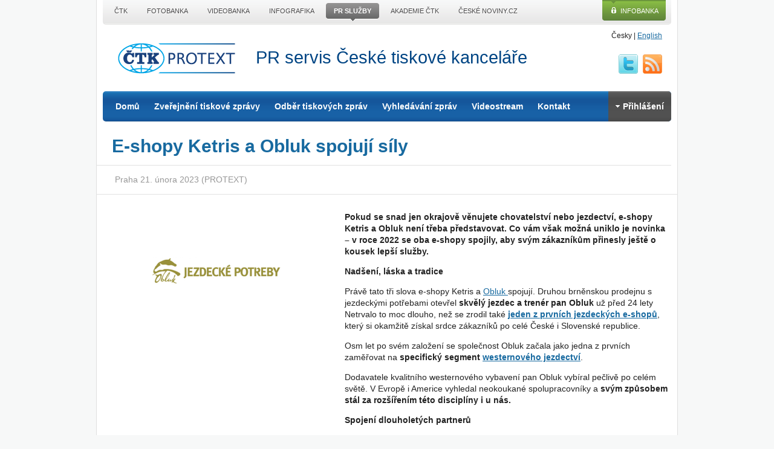

--- FILE ---
content_type: text/html; charset=UTF-8
request_url: https://www.protext.cz/zprava.php?id=42506
body_size: 5668
content:

<!doctype html>



 <html class="no-js" lang="cs"> 
    <head>	

<script>
    window.dataLayer = window.dataLayer || [];
    function gtag() { dataLayer.push(arguments); }

    gtag('consent', 'default', {
        'ad_storage': 'denied',
        'analytics_storage': 'denied',
        'functionality_storage': 'granted',
        'personalization_storage': 'denied',
        'security_storage': 'denied',
    });
</script>


<link rel="stylesheet" href="/css/cookieconsent/cookieconsent_protext.css" media="print" onload="this.media='all'">
<script src="/css/cookieconsent/cookieconsent_orestbida.js"></script>
<script src="/css/cookieconsent/cookieconsent_protext.js"></script>

 <script async src="https://www.googletagmanager.com/gtag/js?id=G-ZKEST1L9VE"></script> <script> window.dataLayer = window.dataLayer || []; function gtag(){dataLayer.push(arguments);} gtag('js', new Date()); gtag('config', 'G-ZKEST1L9VE'); </script>
<base href="https://www.protext.cz/" />
    <meta charset="utf-8">
	<title>E-shopy Ketris a Obluk spojují síly | Protext - PR služby ČTK</title>
	<meta name="description" content="    Praha 21. února 2023 (PROTEXT) - Pokud se snad jen okrajově věnujete chovatelství nebo jezdectví, e-shopy Ketris a Obluk není třeba představovat. Co vám však možná uniklo je novinka">
	<meta name="keywords" content="Protext-ČR-chov-jezdectví-trh-Ketris-Obluk-firmy-GetFound">
<meta name="google-site-verification" content="ZputnanoBIFfZgv1MSirJ-rg1iXDjDW5lnleR4V8hqc" />
	
	<meta name="viewport" content="width=device-width">
<meta name="uniqurl" content="">
    <link rel="canonical" href="https://www.protext.cz/zprava.php?id=42506">
    <link rel="stylesheet" href="/css/protext/css/jquery-ui-1.8.18.custom.css">
    <link rel="stylesheet" href="/css/protext/css/colorbox.css">
    <link rel="stylesheet" href="/css/protext/css/style.css">
    <link rel="stylesheet" href="/css/protext/css/skeleton.css">
    <link rel="stylesheet" href="/css/protext/css/base_2014.css">
    
    <link rel="stylesheet" href="/css/protext/css/desktop.css" media="screen and (min-width: 960px)">
    <link rel="stylesheet" href="/css/protext/css/tablet-portrait.css" media="screen and (min-width: 768px) and (max-width: 959px)">
    <link rel="stylesheet" href="/css/protext/css/mobile-portrait.css" media="screen and (max-width: 767px)">
    <link rel="stylesheet" href="/css/protext/css/mobile-landscape.css" media="screen and (min-width: 480px) and (max-width: 767px)"> 
      
    <style>
    article#content p {
        word-wrap: break-word;
    }
    </style>
	<script src="//ajax.googleapis.com/ajax/libs/jquery/1.7.1/jquery.min.js"></script>
	<script>window.jQuery || document.write('<script src="/css/protext/js/libs/jquery-1.7.1.min.js"><\\\\/script>')</script>
	<script src="/css/protext/js/libs/modernizr-2.5.3.min.js"></script>
    </head>
    <body class="">
    
    <div class="container ctk">
	<header id="branding" class="clearfix">    	
    	<p id="skiptocontent" class="visuallyhidden"><a href="#content">Přeskočit na obsah</a> | <a href="#menu">Přeskočit na navigaci</a></p>
        <p id="lang"><span>Česky</span> |  <a href="https://www.protext.cz/english/?lng=en">English</a></p>    	
	    <p id="logo"><a href="/">ČTK Protext</a></p>
      <p id="slogan" class="bold">PR servis České tiskové kanceláře</p>

       
	    <nav id="menu" role="navigation">
		<ul class="border-radius menu">
	      	<li><a href="/">Domů</a>
	      	<li>
            	<a href="/objednavka-tiskova-zprava.php">Zveřejnění tiskové zprávy</a>
            	<ul class="sublist">  
                    <li><a href="/protext-ctk.php">Protext ČTK</a></li>  
                    <li><a href="/protext-online.php">Protext Online</a></li>  
                    <li><a href="/protext-tv.php">Protext TV</a></li>  
                    <li><a href="/protext-international.php">Protext International</a></li> 
                    <li><a href="/psani-tiskovych-zprav.php">Psaní TZ</a></li>
	      	</ul>  
	      	</li>
	     	<li><a href="/odber-tiskovych-zprav.php#odber">Odběr tiskových zpráv</a></li>
	      	<li><a href="/vyhledavani.php">Vyhledávání zpráv</a>
          	<ul class="sublist">
            	<li><a href="/zadavatele.php">seznam zadavatelů</a></li>
                <li><a href="/kategorie.php">seznam kategorií</a></li>
                
                <li><a href="/pokrocile-vyhledavani.php">pokročilé vyhledávání</a></li>
            </ul>          
          	</li>
	      	<li><a href="/protext-video.php">Videostream</a></li>
  		<li><a href="/kontakt.php">Kontakt</a></li>


<script>
  $(document).ready(function () {
    $("#login_form").submit(function () {
      //alert("login");
      //check the username exists or not from ajax
      $.post("/protext-login_db.php", {
        email: $('#email_lg').val(),
        pass: $('#pass').val(),
        rand: Math.random()
      }, function (data) {
        //alert("d:"+data+":");
        if (data == 'logyes') //if correct login detail
        {
          //alert(data);
          $("#login_form").fadeOut(1000);

          $('li.login').replaceWith('<li class="login"><a href="uzivatelsky-ucet.php"><span></span>Účet</a>');
          $("#login_form").hide();
          $("#pass_form").hide();
          $("#logout_form").show();

          Redirect("./uzivatelsky-ucet.php");
        } else {
          $('#pass').val('');
          alert('Přihlašovací údaje nesouhlasí, zkuste to znovu.');
          return false;
        }
      });
      return false;
    });

    $("#pass_form").submit(function () {
      //check the username exists or not from ajax
      $.post("/protext-login_db.php", {
        email: $('#email_pw').val(),
        pass: $('#pass').val(),
        rand: Math.random()
      }, function (data) {
        if (data == 'passyes') //if correct email detail
        {
          //alert(data);
          $("#pass_form").hide();
          $("#mail_sent").show();
        } else {
          //alert(data);
          $('div.info').html('<b>Zadaný email není registrován.</b>');
        }
      });
      return false;//not to post the  form physically
    });

    $("a.closetab").click(function () {
      //alert("zavri tab");
      $("#mail_sent").hide();
    });

    $(".f_login").click(function () {
      $("#pass_form").hide();
      $("#login_form").show();
    });

    /*$(".f_pass").click(function()
    {
      $("#login_form").hide();
      $("#pass_form").show();
    });*/
  });
</script>

  <!--  -->
  <li class="login"><a href="#"><span></span>Přihlášení</a>
    <form action="#" method="post" id="pass_form">
      <div class="info">Zadejte svůj e-mail a my Vám na něj zašleme přístupové údaje.</div>
      <label for="email_pw">Email:</label> <input type="email" name="email" id="email_pw" placeholder="@">
      <button type="submit" class="button">Poslat heslo</button>
      <a href="#" class="f_login">Nebo se chcete přihlásit?</a>
      <a href="odber-tiskovych-zprav.php?akce=regis_form">Registrace pro odběr/zadávání zpráv</a>
    </form>
    <form action="#" method="post" id="login_form">
      <label for="email_lg">Email:</label> <input type="email" name="email_lg" id="email_lg" placeholder="@">
      <label for="pass">Heslo:</label> <input type="password" name="pass" id="pass">
      <button type="submit" class="button">Přihlásit</button>
      <a href="obnoveni-hesla.php" class="f_pass">Zapomněli jste heslo?</a>
      <a href="odber-tiskovych-zprav.php?akce=regis_form">Registrace pro odběr/zadávání zpráv</a>
    </form>
    <form action="#" method="post" id="mail_sent">
      <div class="info"><b>Na zadaný email byly odeslány přihlašovací údaje.</b></div>
      <div class="info"><a href="#" class="closetab">Zavřít [X]</a></div>
    </form>
  </li>
  <!--  -->
  
		</ul>


<a href="https://twitter.com/Protext_CTK" id="twitter" title="twitter">twitter</a>
<a href="https://www.protext.cz/rss.php" id="rss" title="RSS">RSS</a>
	    </nav>
	</header>
	

					<article id="content" role="main" itemscope itemtype="https://schema.org/NewsArticle">
					    <h1 itemprop="name headline">E-shopy Ketris a Obluk spojují síly</h1>

						<p class="note subline" itemprop="datePublished" content="2023-02-21">    Praha 21. února 2023 (PROTEXT)</p>

						<div class="alpha five columns imagelist">
											    <div>
							<p><a href="https://img.protext.cz/1676985905_1.png" target="_top" class="group1" title=""><img itemprop="image" src="https://img.protext.cz/3/1676985905_1.png" alt="" title=""/></a></p>
							<p class="popisek"></p>
						</div>
						<div></div>
						</div>

						<div class="omega seven columns" itemprop="articleBody" id="articlebody">
						<p class="ffg"><b>Pokud se snad jen okrajově věnujete chovatelství nebo jezdectví, e-shopy Ketris a Obluk není třeba představovat. Co vám však možná uniklo je novinka – v roce 2022 se oba e-shopy spojily, aby svým zákazníkům přinesly ještě o kousek lepší služby.</b> </p><p><b>Nadšení, láska a tradice</b> </p><p>Právě tato tři slova e-shopy Ketris a <a href="https://www.obluk.cz/">Obluk </a>spojují. Druhou brněnskou prodejnu s jezdeckými potřebami otevřel <b>skvělý jezdec a trenér pan Obluk</b> už před 24 lety Netrvalo to moc dlouho, než se zrodil také <b><a href="https://www.obluk.cz/">jeden z prvních jezdeckých e-shopů</a></b>, který si okamžitě získal srdce zákazníků po celé České i Slovenské republice. </p><p>Osm let po svém založení se společnost Obluk začala jako jedna z prvních zaměřovat na <b>specifický segment <a href="https://www.obluk.cz/jezdecke-potreby/western">westernového jezdectví</a></b>. </p><p>Dodavatele kvalitního westernového vybavení pan Obluk vybíral pečlivě po celém světě. V Evropě i Americe vyhledal neokoukané spolupracovníky a <b>svým způsobem stál za rozšířením této disciplíny i u nás. </p><p>Spojení dlouholetých partnerů</b> </p><p>A jak do toho všeho zapadá prodejce chovatelských potřeb, e-shop Ketris? Obě společnosti byly už v minulosti partnery. Ketris byl pro společnosti Obluk <b>věrným a spolehlivým dodavatelem všech potřeb pro chov koní a vybavení stájí</b>. </p><p>Noví majitelé Ketrisu, Ondřej Matějka a Bronislav Formánek vstoupili do společnosti s jasnou představou, <b>jak ji v segmentu chovu koní ještě o kus posunout</b>. </p><p>Nejenže otevřeli novou, <b>zcela unikátní prodejnu</b> a došlo k <b>zásadnímu rozšíření portfolia produktů</b>, ale Ketris v minulém roce také <b>odkoupil e-shop Obluk</b>, čímž dochází k dokonalému spojení toho nejlepšího pro jezdce i chovatele koní. </p><p><b>Spojení Obluku a Ketrisu přinese to nejlepší (nejen) westernovým jezdcům</b> </p><p>Ať už se věnujete jezdectví nebo provozujete stáje, spojení těchto dvou špičkových společností vám přinese <b>mnohem jednodušší možnost nakoupit veškeré potřebné vybavení</b> s dokonalým servisem. Na e-shopu Obluk najdete to nejlepší vybavení (nejen) pro westernové jezdce a můžete se těšit na <b>stále se rozrůstající sortiment, který vaši vášeň posune ještě o kus dál</b>. </p><p> </p><p>              
						</div>

						<footer class="clearfix">
							<div class="four columns">
								<p><strong>Klíčová slova</strong>
								ČR-chov-jezdectví-trh-Ketris-Obluk-firmy-GetFound</p>
								<p><strong>Oblast</strong><br>
								Praha, Česká republika (ce)<br>
</p>
							</div>
							<p class="four columns"><strong>Kategorie</strong><br>
								<span itemprop="about">Obchod, marketing</span><br>
<span itemprop="about">Zemědělství, životní prostředí </span><br>
<span itemprop="about">Sport</span><br>

							</p>
							<p class="three columns"><strong>ZASÍLÁNÍ ZPRÁV</strong><br>
								<a href="odber-tiskovych-zprav.php#odber" class="button">Přihlásit k odběru</a>
							</p>

						</footer>

						<p class="note twelve columns">
							<strong>Upozornění:</strong><br>
							Materiály označené značkou Protext nejsou součástí zpravodajského servisu ČTK a nelze je publikovat pod její značkou. Jde o komerční sdělení zadavatele, který je ve zprávě označen a který za ně nese plnou odpovědnost.
						</p>

					</article><!--/content-->

    
    
    <div id='top-menu_line'>
    <ul>
    <li><a href='https://www.ctk.cz?utm_source=protext.cz&amp;utm_medium=protext.cz_top-lista&amp;utm_campaign=CTK-promo' title='ČTK'><span>ČTK</span></a></li>
    <li><a href='https://www.profimedia.cz' title='Fotobanka ČTK'><span>Fotobanka</span></a></li>
    <li><a href='https://ib.ctk.cz/?utm_source=protext.cz&amp;utm_medium=protext.cz_top-lista&amp;utm_campaign=VDB-promo' title='Videobanka ČTK'><span>Videobanka</span></a></li>
    <li><a href='https://ib.ctk.cz/?utm_source=protext.cz&amp;utm_medium=protext.cz_top-lista&amp;utm_campaign=GRB-promo' title='Infografika ČTK'><span>Infografika</span></a></li>
    <li class='slc'><a href='https://connect.ctk.cz/' title='PR servis ČTK'><span>PR služby</span></a><span class='arr_btm'></span></li>
    <li><a href='https://akademie.ctk.cz/?utm_source=protext.cz&amp;utm_medium=protext.cz_top-lista&amp;utm_campaign=Akademie-promo' title='Akademie ČTK'><span>Akademie ČTK</span></a></li>
    <li><a href='https://www.ceskenoviny.cz/?utm_source=protext.cz&amp;utm_medium=protext.cz_top-lista&amp;utm_campaign=CN-promo' title='České noviny, zpravodajský server ČTK'><span>České noviny.cz</span></a></li>
    </ul>
<a class='a_novainfobanka' href='https://ib.ctk.cz' title='Infobanka ČTK'>Infobanka</a>
 

    </div>
     
        
    </div>
    
    
    <footer id="foot" class="container border-radius_10">
     <div class="up">     	
     	<h3>PR servis České tiskové kanceláře</h3>
        <p><a href="/protext-ctk.php">Protext ČTK</a> | <a href="/protext-online.php">Protext Online</a> | <a href="/vyhledavani.php">Vyhledávání tiskových zpráv</a> | <a href="/odber-tiskovych-zprav.php#odber">Odběr tiskových zpráv</a> | <a href="https://www.protext.cz/rss.php">RSS tiskových zpráv</a> | <a href="/objednavka-tiskova-zprava.php">Objednávka</a></p>
        <img src="https://i4.ctk.cz/protext/2012/ctk_white.png" alt="logo ČTK">
      </div>
      <ul class="clearfix">
        <li><a href="/kategorie.php?kat=27">Auto-moto, doprava a stroje</a></li>
        <li><a href="/kategorie.php?kat=29">Energetika, suroviny</a></li>
        <li><a href="/kategorie.php?kat=33">Finance, ekonomika</a></li>
        <li><a href="/kategorie.php?kat=24">Chemický a farmaceutický průmysl</a></li>
        <li><a href="/kategorie.php?kat=28">IT, telekomunikace</a></li>
        <li><a href="/kategorie.php?kat=12">Kultura</a></li>
        <li><a href="/kategorie.php?kat=39">Média, společnost a životní styl</a></li>
        <li><a href="/kategorie.php?kat=32">Obchod, marketing</a></li>
        <li><a href="/kategorie.php?kat=7">Politika, veřejná správa a soudy</a></li>
        <li><a href="/kategorie.php?kat=20">Potraviny, gastronomie</a></li>
        <li><a href="/kategorie.php?kat=37">Služby, cestovní ruch</a></li>
        <li><a href="/kategorie.php?kat=14">Sport</a></li>
        <li><a href="/kategorie.php?kat=25">Stavebnictví, bydlení a reality</a></li>
        <li><a href="/kategorie.php?kat=15">Věda, vzdělávání a školství</a></li>
        <li><a href="/kategorie.php?kat=6">Zdravotnictví</a></li>
        <li><a href="/kategorie.php?kat=19">Zemědělství, životní prostředí </a></li>
        <li><a href="/kategorie.php?kat=58">Zpracovatelský a výrobní průmysl</a></li>
      </ul>
      
      
      
      
      	<ul class='ul_menu-foot'>
		<li class="fctk"><a href='https://www.ctk.cz/' title='ČTK - úvodní stránka'>Úvodní stránka</a></li>
		<li class="fctk"><a href='https://www.ctk.cz/o_ctk/' title='O ČTK'>O nás</a></li>
		<li class="fctk"><a href='https://www.ctk.cz/sluzby/' title='Služby ČTK'>Služby</a></li>
		<li class="fctk"><a href='https://www.ctk.cz/kontakty/' title='Kontakty v ČTK'>Kontakty</a></li>
		<li class="fctk"><a href='https://www.ctk.cz/faq/' title='Často kladené otázky'>FAQ</a></li>
		<li class='fctk_last'><a href='https://www.ctk.cz/novinky/' title='Novinky z ČTK'>Novinky</a></li>
		</ul>
		<ul class='ul_soc-sites'>
		<li><a href='https://www.facebook.com/CTK.cz' title='ČTK na Facebooku'>ČTK na Facebooku</a>|</li>
		<li><a href='https://twitter.com/CTK_cz' title='ČTK na X'>ČTK na X</a>|</li>
		<li class='li_last'><a href='https://www.ctk.cz/rss/novinky/' title='Novinky z ČTK prostřednictvím RSS' class='ico_rss'>RSS</a></li>
		</ul>
		
		<p class='p_copyright'>&copy; 2011 -21.01.2026 <a href='https://www.ctk.cz/'>Česká tisková kancelář (ČTK)</a></p>
		<p class='p_contact'><strong>Tel.:</strong> +420 222 098 111   |    <strong>E–mail:</strong> <a href='mailto:ctk@ctk.cz'>ctk@ctk.cz</a></p>
      
      
      
      
      

    </footer>
    
	
	

	
	<script src="/css/protext/js/plugins.js"></script>
	<script src="/css/protext/js/script.js"></script>
        <script>
            $("a.group1").colorbox({rel:'group1', current:'{current} / {total}', previous:'&laquo;', next:'&raquo;', close: 'zavřít'});
        </script>
	


    </body>
</html>